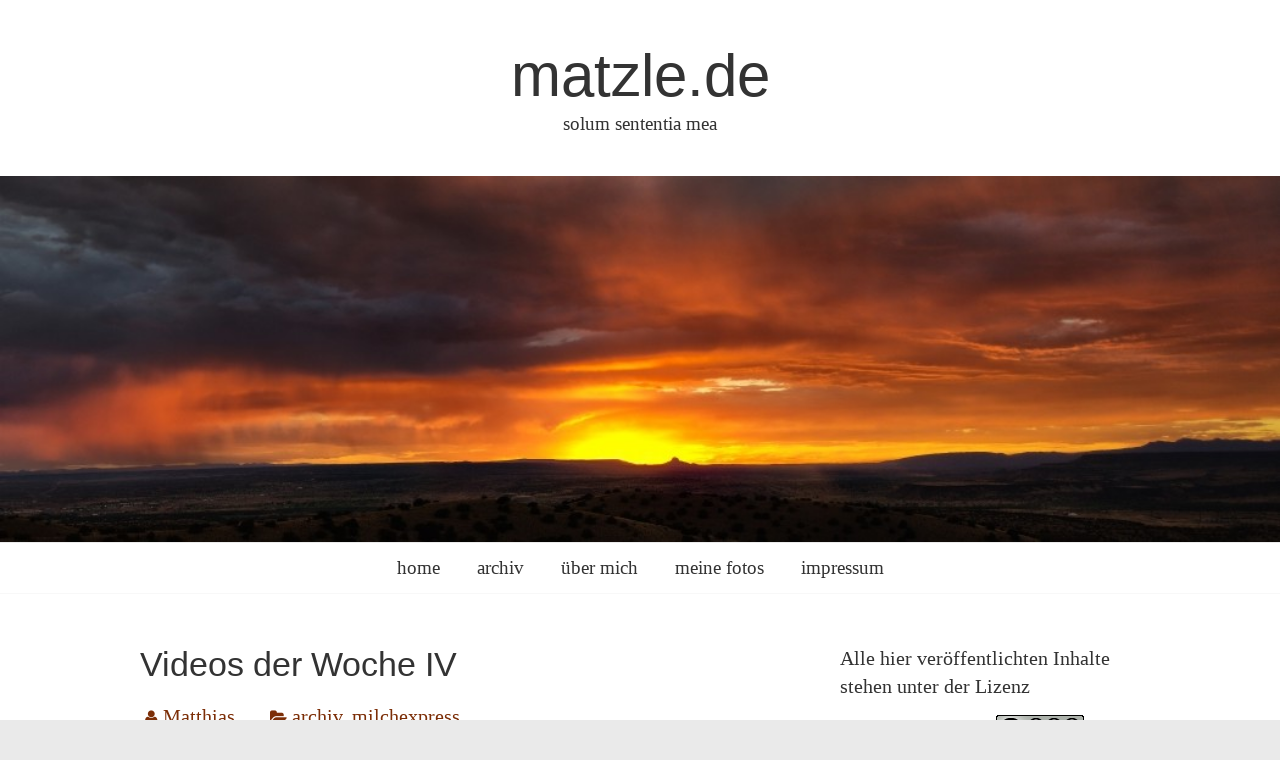

--- FILE ---
content_type: text/html; charset=UTF-8
request_url: https://matzle.de/blog/2011/06/27/videos-der-woche-iv/
body_size: 9917
content:
<!DOCTYPE html>
<html lang="de">
<head>
	<meta charset="UTF-8" />
	<meta name="viewport" content="width=device-width, initial-scale=1">
	<link rel="profile" href="http://gmpg.org/xfn/11" />
	<title>Videos der Woche IV &#8211; matzle.de</title>
<meta name='robots' content='max-image-preview:large' />
	<style>img:is([sizes="auto" i], [sizes^="auto," i]) { contain-intrinsic-size: 3000px 1500px }</style>
	<link rel='dns-prefetch' href='//fonts.googleapis.com' />
<link rel="alternate" type="application/rss+xml" title="matzle.de &raquo; Feed" href="https://matzle.de/feed/" />
<link rel="alternate" type="application/rss+xml" title="matzle.de &raquo; Kommentar-Feed" href="https://matzle.de/comments/feed/" />
<script type="text/javascript">
/* <![CDATA[ */
window._wpemojiSettings = {"baseUrl":"https:\/\/s.w.org\/images\/core\/emoji\/16.0.1\/72x72\/","ext":".png","svgUrl":"https:\/\/s.w.org\/images\/core\/emoji\/16.0.1\/svg\/","svgExt":".svg","source":{"concatemoji":"https:\/\/matzle.de\/wp-includes\/js\/wp-emoji-release.min.js?ver=6.8.3"}};
/*! This file is auto-generated */
!function(s,n){var o,i,e;function c(e){try{var t={supportTests:e,timestamp:(new Date).valueOf()};sessionStorage.setItem(o,JSON.stringify(t))}catch(e){}}function p(e,t,n){e.clearRect(0,0,e.canvas.width,e.canvas.height),e.fillText(t,0,0);var t=new Uint32Array(e.getImageData(0,0,e.canvas.width,e.canvas.height).data),a=(e.clearRect(0,0,e.canvas.width,e.canvas.height),e.fillText(n,0,0),new Uint32Array(e.getImageData(0,0,e.canvas.width,e.canvas.height).data));return t.every(function(e,t){return e===a[t]})}function u(e,t){e.clearRect(0,0,e.canvas.width,e.canvas.height),e.fillText(t,0,0);for(var n=e.getImageData(16,16,1,1),a=0;a<n.data.length;a++)if(0!==n.data[a])return!1;return!0}function f(e,t,n,a){switch(t){case"flag":return n(e,"\ud83c\udff3\ufe0f\u200d\u26a7\ufe0f","\ud83c\udff3\ufe0f\u200b\u26a7\ufe0f")?!1:!n(e,"\ud83c\udde8\ud83c\uddf6","\ud83c\udde8\u200b\ud83c\uddf6")&&!n(e,"\ud83c\udff4\udb40\udc67\udb40\udc62\udb40\udc65\udb40\udc6e\udb40\udc67\udb40\udc7f","\ud83c\udff4\u200b\udb40\udc67\u200b\udb40\udc62\u200b\udb40\udc65\u200b\udb40\udc6e\u200b\udb40\udc67\u200b\udb40\udc7f");case"emoji":return!a(e,"\ud83e\udedf")}return!1}function g(e,t,n,a){var r="undefined"!=typeof WorkerGlobalScope&&self instanceof WorkerGlobalScope?new OffscreenCanvas(300,150):s.createElement("canvas"),o=r.getContext("2d",{willReadFrequently:!0}),i=(o.textBaseline="top",o.font="600 32px Arial",{});return e.forEach(function(e){i[e]=t(o,e,n,a)}),i}function t(e){var t=s.createElement("script");t.src=e,t.defer=!0,s.head.appendChild(t)}"undefined"!=typeof Promise&&(o="wpEmojiSettingsSupports",i=["flag","emoji"],n.supports={everything:!0,everythingExceptFlag:!0},e=new Promise(function(e){s.addEventListener("DOMContentLoaded",e,{once:!0})}),new Promise(function(t){var n=function(){try{var e=JSON.parse(sessionStorage.getItem(o));if("object"==typeof e&&"number"==typeof e.timestamp&&(new Date).valueOf()<e.timestamp+604800&&"object"==typeof e.supportTests)return e.supportTests}catch(e){}return null}();if(!n){if("undefined"!=typeof Worker&&"undefined"!=typeof OffscreenCanvas&&"undefined"!=typeof URL&&URL.createObjectURL&&"undefined"!=typeof Blob)try{var e="postMessage("+g.toString()+"("+[JSON.stringify(i),f.toString(),p.toString(),u.toString()].join(",")+"));",a=new Blob([e],{type:"text/javascript"}),r=new Worker(URL.createObjectURL(a),{name:"wpTestEmojiSupports"});return void(r.onmessage=function(e){c(n=e.data),r.terminate(),t(n)})}catch(e){}c(n=g(i,f,p,u))}t(n)}).then(function(e){for(var t in e)n.supports[t]=e[t],n.supports.everything=n.supports.everything&&n.supports[t],"flag"!==t&&(n.supports.everythingExceptFlag=n.supports.everythingExceptFlag&&n.supports[t]);n.supports.everythingExceptFlag=n.supports.everythingExceptFlag&&!n.supports.flag,n.DOMReady=!1,n.readyCallback=function(){n.DOMReady=!0}}).then(function(){return e}).then(function(){var e;n.supports.everything||(n.readyCallback(),(e=n.source||{}).concatemoji?t(e.concatemoji):e.wpemoji&&e.twemoji&&(t(e.twemoji),t(e.wpemoji)))}))}((window,document),window._wpemojiSettings);
/* ]]> */
</script>
<style id='wp-emoji-styles-inline-css' type='text/css'>

	img.wp-smiley, img.emoji {
		display: inline !important;
		border: none !important;
		box-shadow: none !important;
		height: 1em !important;
		width: 1em !important;
		margin: 0 0.07em !important;
		vertical-align: -0.1em !important;
		background: none !important;
		padding: 0 !important;
	}
</style>
<link rel='stylesheet' id='wp-block-library-css' href='https://matzle.de/wp-includes/css/dist/block-library/style.min.css?ver=6.8.3' type='text/css' media='all' />
<style id='wp-block-library-theme-inline-css' type='text/css'>
.wp-block-audio :where(figcaption){color:#555;font-size:13px;text-align:center}.is-dark-theme .wp-block-audio :where(figcaption){color:#ffffffa6}.wp-block-audio{margin:0 0 1em}.wp-block-code{border:1px solid #ccc;border-radius:4px;font-family:Menlo,Consolas,monaco,monospace;padding:.8em 1em}.wp-block-embed :where(figcaption){color:#555;font-size:13px;text-align:center}.is-dark-theme .wp-block-embed :where(figcaption){color:#ffffffa6}.wp-block-embed{margin:0 0 1em}.blocks-gallery-caption{color:#555;font-size:13px;text-align:center}.is-dark-theme .blocks-gallery-caption{color:#ffffffa6}:root :where(.wp-block-image figcaption){color:#555;font-size:13px;text-align:center}.is-dark-theme :root :where(.wp-block-image figcaption){color:#ffffffa6}.wp-block-image{margin:0 0 1em}.wp-block-pullquote{border-bottom:4px solid;border-top:4px solid;color:currentColor;margin-bottom:1.75em}.wp-block-pullquote cite,.wp-block-pullquote footer,.wp-block-pullquote__citation{color:currentColor;font-size:.8125em;font-style:normal;text-transform:uppercase}.wp-block-quote{border-left:.25em solid;margin:0 0 1.75em;padding-left:1em}.wp-block-quote cite,.wp-block-quote footer{color:currentColor;font-size:.8125em;font-style:normal;position:relative}.wp-block-quote:where(.has-text-align-right){border-left:none;border-right:.25em solid;padding-left:0;padding-right:1em}.wp-block-quote:where(.has-text-align-center){border:none;padding-left:0}.wp-block-quote.is-large,.wp-block-quote.is-style-large,.wp-block-quote:where(.is-style-plain){border:none}.wp-block-search .wp-block-search__label{font-weight:700}.wp-block-search__button{border:1px solid #ccc;padding:.375em .625em}:where(.wp-block-group.has-background){padding:1.25em 2.375em}.wp-block-separator.has-css-opacity{opacity:.4}.wp-block-separator{border:none;border-bottom:2px solid;margin-left:auto;margin-right:auto}.wp-block-separator.has-alpha-channel-opacity{opacity:1}.wp-block-separator:not(.is-style-wide):not(.is-style-dots){width:100px}.wp-block-separator.has-background:not(.is-style-dots){border-bottom:none;height:1px}.wp-block-separator.has-background:not(.is-style-wide):not(.is-style-dots){height:2px}.wp-block-table{margin:0 0 1em}.wp-block-table td,.wp-block-table th{word-break:normal}.wp-block-table :where(figcaption){color:#555;font-size:13px;text-align:center}.is-dark-theme .wp-block-table :where(figcaption){color:#ffffffa6}.wp-block-video :where(figcaption){color:#555;font-size:13px;text-align:center}.is-dark-theme .wp-block-video :where(figcaption){color:#ffffffa6}.wp-block-video{margin:0 0 1em}:root :where(.wp-block-template-part.has-background){margin-bottom:0;margin-top:0;padding:1.25em 2.375em}
</style>
<style id='classic-theme-styles-inline-css' type='text/css'>
/*! This file is auto-generated */
.wp-block-button__link{color:#fff;background-color:#32373c;border-radius:9999px;box-shadow:none;text-decoration:none;padding:calc(.667em + 2px) calc(1.333em + 2px);font-size:1.125em}.wp-block-file__button{background:#32373c;color:#fff;text-decoration:none}
</style>
<style id='global-styles-inline-css' type='text/css'>
:root{--wp--preset--aspect-ratio--square: 1;--wp--preset--aspect-ratio--4-3: 4/3;--wp--preset--aspect-ratio--3-4: 3/4;--wp--preset--aspect-ratio--3-2: 3/2;--wp--preset--aspect-ratio--2-3: 2/3;--wp--preset--aspect-ratio--16-9: 16/9;--wp--preset--aspect-ratio--9-16: 9/16;--wp--preset--color--black: #000000;--wp--preset--color--cyan-bluish-gray: #abb8c3;--wp--preset--color--white: #ffffff;--wp--preset--color--pale-pink: #f78da7;--wp--preset--color--vivid-red: #cf2e2e;--wp--preset--color--luminous-vivid-orange: #ff6900;--wp--preset--color--luminous-vivid-amber: #fcb900;--wp--preset--color--light-green-cyan: #7bdcb5;--wp--preset--color--vivid-green-cyan: #00d084;--wp--preset--color--pale-cyan-blue: #8ed1fc;--wp--preset--color--vivid-cyan-blue: #0693e3;--wp--preset--color--vivid-purple: #9b51e0;--wp--preset--gradient--vivid-cyan-blue-to-vivid-purple: linear-gradient(135deg,rgba(6,147,227,1) 0%,rgb(155,81,224) 100%);--wp--preset--gradient--light-green-cyan-to-vivid-green-cyan: linear-gradient(135deg,rgb(122,220,180) 0%,rgb(0,208,130) 100%);--wp--preset--gradient--luminous-vivid-amber-to-luminous-vivid-orange: linear-gradient(135deg,rgba(252,185,0,1) 0%,rgba(255,105,0,1) 100%);--wp--preset--gradient--luminous-vivid-orange-to-vivid-red: linear-gradient(135deg,rgba(255,105,0,1) 0%,rgb(207,46,46) 100%);--wp--preset--gradient--very-light-gray-to-cyan-bluish-gray: linear-gradient(135deg,rgb(238,238,238) 0%,rgb(169,184,195) 100%);--wp--preset--gradient--cool-to-warm-spectrum: linear-gradient(135deg,rgb(74,234,220) 0%,rgb(151,120,209) 20%,rgb(207,42,186) 40%,rgb(238,44,130) 60%,rgb(251,105,98) 80%,rgb(254,248,76) 100%);--wp--preset--gradient--blush-light-purple: linear-gradient(135deg,rgb(255,206,236) 0%,rgb(152,150,240) 100%);--wp--preset--gradient--blush-bordeaux: linear-gradient(135deg,rgb(254,205,165) 0%,rgb(254,45,45) 50%,rgb(107,0,62) 100%);--wp--preset--gradient--luminous-dusk: linear-gradient(135deg,rgb(255,203,112) 0%,rgb(199,81,192) 50%,rgb(65,88,208) 100%);--wp--preset--gradient--pale-ocean: linear-gradient(135deg,rgb(255,245,203) 0%,rgb(182,227,212) 50%,rgb(51,167,181) 100%);--wp--preset--gradient--electric-grass: linear-gradient(135deg,rgb(202,248,128) 0%,rgb(113,206,126) 100%);--wp--preset--gradient--midnight: linear-gradient(135deg,rgb(2,3,129) 0%,rgb(40,116,252) 100%);--wp--preset--font-size--small: 13px;--wp--preset--font-size--medium: 20px;--wp--preset--font-size--large: 36px;--wp--preset--font-size--x-large: 42px;--wp--preset--spacing--20: 0.44rem;--wp--preset--spacing--30: 0.67rem;--wp--preset--spacing--40: 1rem;--wp--preset--spacing--50: 1.5rem;--wp--preset--spacing--60: 2.25rem;--wp--preset--spacing--70: 3.38rem;--wp--preset--spacing--80: 5.06rem;--wp--preset--shadow--natural: 6px 6px 9px rgba(0, 0, 0, 0.2);--wp--preset--shadow--deep: 12px 12px 50px rgba(0, 0, 0, 0.4);--wp--preset--shadow--sharp: 6px 6px 0px rgba(0, 0, 0, 0.2);--wp--preset--shadow--outlined: 6px 6px 0px -3px rgba(255, 255, 255, 1), 6px 6px rgba(0, 0, 0, 1);--wp--preset--shadow--crisp: 6px 6px 0px rgba(0, 0, 0, 1);}:where(.is-layout-flex){gap: 0.5em;}:where(.is-layout-grid){gap: 0.5em;}body .is-layout-flex{display: flex;}.is-layout-flex{flex-wrap: wrap;align-items: center;}.is-layout-flex > :is(*, div){margin: 0;}body .is-layout-grid{display: grid;}.is-layout-grid > :is(*, div){margin: 0;}:where(.wp-block-columns.is-layout-flex){gap: 2em;}:where(.wp-block-columns.is-layout-grid){gap: 2em;}:where(.wp-block-post-template.is-layout-flex){gap: 1.25em;}:where(.wp-block-post-template.is-layout-grid){gap: 1.25em;}.has-black-color{color: var(--wp--preset--color--black) !important;}.has-cyan-bluish-gray-color{color: var(--wp--preset--color--cyan-bluish-gray) !important;}.has-white-color{color: var(--wp--preset--color--white) !important;}.has-pale-pink-color{color: var(--wp--preset--color--pale-pink) !important;}.has-vivid-red-color{color: var(--wp--preset--color--vivid-red) !important;}.has-luminous-vivid-orange-color{color: var(--wp--preset--color--luminous-vivid-orange) !important;}.has-luminous-vivid-amber-color{color: var(--wp--preset--color--luminous-vivid-amber) !important;}.has-light-green-cyan-color{color: var(--wp--preset--color--light-green-cyan) !important;}.has-vivid-green-cyan-color{color: var(--wp--preset--color--vivid-green-cyan) !important;}.has-pale-cyan-blue-color{color: var(--wp--preset--color--pale-cyan-blue) !important;}.has-vivid-cyan-blue-color{color: var(--wp--preset--color--vivid-cyan-blue) !important;}.has-vivid-purple-color{color: var(--wp--preset--color--vivid-purple) !important;}.has-black-background-color{background-color: var(--wp--preset--color--black) !important;}.has-cyan-bluish-gray-background-color{background-color: var(--wp--preset--color--cyan-bluish-gray) !important;}.has-white-background-color{background-color: var(--wp--preset--color--white) !important;}.has-pale-pink-background-color{background-color: var(--wp--preset--color--pale-pink) !important;}.has-vivid-red-background-color{background-color: var(--wp--preset--color--vivid-red) !important;}.has-luminous-vivid-orange-background-color{background-color: var(--wp--preset--color--luminous-vivid-orange) !important;}.has-luminous-vivid-amber-background-color{background-color: var(--wp--preset--color--luminous-vivid-amber) !important;}.has-light-green-cyan-background-color{background-color: var(--wp--preset--color--light-green-cyan) !important;}.has-vivid-green-cyan-background-color{background-color: var(--wp--preset--color--vivid-green-cyan) !important;}.has-pale-cyan-blue-background-color{background-color: var(--wp--preset--color--pale-cyan-blue) !important;}.has-vivid-cyan-blue-background-color{background-color: var(--wp--preset--color--vivid-cyan-blue) !important;}.has-vivid-purple-background-color{background-color: var(--wp--preset--color--vivid-purple) !important;}.has-black-border-color{border-color: var(--wp--preset--color--black) !important;}.has-cyan-bluish-gray-border-color{border-color: var(--wp--preset--color--cyan-bluish-gray) !important;}.has-white-border-color{border-color: var(--wp--preset--color--white) !important;}.has-pale-pink-border-color{border-color: var(--wp--preset--color--pale-pink) !important;}.has-vivid-red-border-color{border-color: var(--wp--preset--color--vivid-red) !important;}.has-luminous-vivid-orange-border-color{border-color: var(--wp--preset--color--luminous-vivid-orange) !important;}.has-luminous-vivid-amber-border-color{border-color: var(--wp--preset--color--luminous-vivid-amber) !important;}.has-light-green-cyan-border-color{border-color: var(--wp--preset--color--light-green-cyan) !important;}.has-vivid-green-cyan-border-color{border-color: var(--wp--preset--color--vivid-green-cyan) !important;}.has-pale-cyan-blue-border-color{border-color: var(--wp--preset--color--pale-cyan-blue) !important;}.has-vivid-cyan-blue-border-color{border-color: var(--wp--preset--color--vivid-cyan-blue) !important;}.has-vivid-purple-border-color{border-color: var(--wp--preset--color--vivid-purple) !important;}.has-vivid-cyan-blue-to-vivid-purple-gradient-background{background: var(--wp--preset--gradient--vivid-cyan-blue-to-vivid-purple) !important;}.has-light-green-cyan-to-vivid-green-cyan-gradient-background{background: var(--wp--preset--gradient--light-green-cyan-to-vivid-green-cyan) !important;}.has-luminous-vivid-amber-to-luminous-vivid-orange-gradient-background{background: var(--wp--preset--gradient--luminous-vivid-amber-to-luminous-vivid-orange) !important;}.has-luminous-vivid-orange-to-vivid-red-gradient-background{background: var(--wp--preset--gradient--luminous-vivid-orange-to-vivid-red) !important;}.has-very-light-gray-to-cyan-bluish-gray-gradient-background{background: var(--wp--preset--gradient--very-light-gray-to-cyan-bluish-gray) !important;}.has-cool-to-warm-spectrum-gradient-background{background: var(--wp--preset--gradient--cool-to-warm-spectrum) !important;}.has-blush-light-purple-gradient-background{background: var(--wp--preset--gradient--blush-light-purple) !important;}.has-blush-bordeaux-gradient-background{background: var(--wp--preset--gradient--blush-bordeaux) !important;}.has-luminous-dusk-gradient-background{background: var(--wp--preset--gradient--luminous-dusk) !important;}.has-pale-ocean-gradient-background{background: var(--wp--preset--gradient--pale-ocean) !important;}.has-electric-grass-gradient-background{background: var(--wp--preset--gradient--electric-grass) !important;}.has-midnight-gradient-background{background: var(--wp--preset--gradient--midnight) !important;}.has-small-font-size{font-size: var(--wp--preset--font-size--small) !important;}.has-medium-font-size{font-size: var(--wp--preset--font-size--medium) !important;}.has-large-font-size{font-size: var(--wp--preset--font-size--large) !important;}.has-x-large-font-size{font-size: var(--wp--preset--font-size--x-large) !important;}
:where(.wp-block-post-template.is-layout-flex){gap: 1.25em;}:where(.wp-block-post-template.is-layout-grid){gap: 1.25em;}
:where(.wp-block-columns.is-layout-flex){gap: 2em;}:where(.wp-block-columns.is-layout-grid){gap: 2em;}
:root :where(.wp-block-pullquote){font-size: 1.5em;line-height: 1.6;}
</style>
<link rel='stylesheet' id='freedom_style-css' href='https://matzle.de/wp-content/themes/freedom/style.css?ver=6.8.3' type='text/css' media='all' />
<link rel='stylesheet' id='freedom_googlefonts-css' href='http://fonts.googleapis.com/css?family=Fira+Sans%7CVollkorn&#038;display=swap&#038;ver=6.8.3' type='text/css' media='all' />
<link rel='stylesheet' id='freedom-fontawesome-css' href='https://matzle.de/wp-content/themes/freedom/fontawesome/css/font-awesome.css?ver=4.2.1' type='text/css' media='all' />
<link rel='stylesheet' id='slb_core-css' href='https://matzle.de/wp-content/plugins/simple-lightbox/client/css/app.css?ver=2.9.4' type='text/css' media='all' />
<script type="text/javascript" src="https://matzle.de/wp-includes/js/jquery/jquery.min.js?ver=3.7.1" id="jquery-core-js"></script>
<script type="text/javascript" src="https://matzle.de/wp-includes/js/jquery/jquery-migrate.min.js?ver=3.4.1" id="jquery-migrate-js"></script>
<script type="text/javascript" src="https://matzle.de/wp-content/themes/freedom/js/freedom-custom.js?ver=6.8.3" id="freedom-custom-js"></script>
<!--[if lte IE 8]>
<script type="text/javascript" src="https://matzle.de/wp-content/themes/freedom/js/html5shiv.js?ver=3.7.3" id="html5shiv-js"></script>
<![endif]-->
<link rel="https://api.w.org/" href="https://matzle.de/wp-json/" /><link rel="alternate" title="JSON" type="application/json" href="https://matzle.de/wp-json/wp/v2/posts/269" /><link rel="EditURI" type="application/rsd+xml" title="RSD" href="https://matzle.de/xmlrpc.php?rsd" />
<meta name="generator" content="WordPress 6.8.3" />
<link rel="canonical" href="https://matzle.de/blog/2011/06/27/videos-der-woche-iv/" />
<link rel='shortlink' href='https://matzle.de/?p=269' />
<link rel="alternate" title="oEmbed (JSON)" type="application/json+oembed" href="https://matzle.de/wp-json/oembed/1.0/embed?url=https%3A%2F%2Fmatzle.de%2Fblog%2F2011%2F06%2F27%2Fvideos-der-woche-iv%2F" />
<link rel="alternate" title="oEmbed (XML)" type="text/xml+oembed" href="https://matzle.de/wp-json/oembed/1.0/embed?url=https%3A%2F%2Fmatzle.de%2Fblog%2F2011%2F06%2F27%2Fvideos-der-woche-iv%2F&#038;format=xml" />
<style type="text/css">* Custom css for Access Category Password form */
	.acpwd-container {
	
	}
	
	.acpwd-added-excerpt {
	}
	
	.acpwd-info-message {
	
	}
	
	.acpwd-form {
	
	}
	.acpwd-pass {
	
	}
	
	.acpwd-submit {
	
	}
	
	.acpwd-error-message {
		color: darkred;
	}</style><meta http-equiv="X-Clacks-Overhead" content="GNU Terry Pratchett" /><!-- matzle.de Internal Styles -->		<style type="text/css"> .feedom-button,blockquote,button,input[type=button],input[type=reset],input[type=submit]{background-color:#7c2e07}#site-title a:hover,.next a:hover,.previous a:hover,a,.related-post-wrapper .entry-title a:hover{color:#7c2e07}#search-form span{background-color:#7c2e07}.main-navigation a:hover,.main-navigation ul li ul li a:hover,.main-navigation ul li ul li:hover>a,.main-navigation ul li.current-menu-ancestor a,.main-navigation ul li.current-menu-item a,.main-navigation ul li.current-menu-item ul li a:hover,.main-navigation ul li.current_page_ancestor a,.main-navigation ul li.current_page_item a,.main-navigation ul li:hover>a,.site-header .menu-toggle:before{color:#7c2e07}.main-small-navigation li a:hover,.main-small-navigation .current-menu-item a,.main-small-navigation .current_page_item a{background-color:#7c2e07}#featured-slider .entry-title a:hover{color:#7c2e07}#featured-slider .slider-read-more-button a{background-color:#7c2e07}.slider-nav i:hover{color:#7c2e07}.format-link .entry-content a,.pagination span{background-color:#7c2e07}.pagination a span:hover{color:#7c2e07;border-color:#7c2e07}#content .comments-area a.comment-edit-link:hover,#content .comments-area a.comment-permalink:hover,#content .comments-area article header cite a:hover,.comments-area .comment-author-link a:hover{color:#7c2e07}.comments-area .comment-author-link span{background-color:#7c2e07}.comment .comment-reply-link:hover,.nav-next a,.nav-previous a{color:#7c2e07}#secondary h3.widget-title{border-bottom:2px solid #7c2e07}#wp-calendar #today{color:#7c2e07}.entry-meta .byline i,.entry-meta .cat-links i,.entry-meta a,.footer-socket-wrapper .copyright a:hover,.footer-widgets-area a:hover,.post .entry-title a:hover,.search .entry-title a:hover,.post-box .entry-meta .cat-links a:hover,.post-box .entry-meta .posted-on a:hover,.post.post-box .entry-title a:hover,a#scroll-up i{color:#7c2e07}.entry-meta .post-format i{background-color:#7c2e07}.entry-meta .comments-link a:hover,.entry-meta .edit-link a:hover,.entry-meta .posted-on a:hover,.entry-meta .tag-links a:hover{color:#7c2e07}.more-link span{background-color:#7c2e07}.single #content .tags a:hover{color:#7c2e07}.no-post-thumbnail{background-color:#7c2e07}@media screen and (max-width:768px){.top-menu-toggle:before{color:#7c2e07}.better-responsive-menu .menu li .sub-toggle:hover{background-color:#4a0000}.better-responsive-menu .menu li .sub-toggle {background-color:#7c2e07}} .woocommerce #respond input#submit, .woocommerce a.button, .woocommerce button.button, .woocommerce input.button,.woocommerce #respond input#submit.alt, .woocommerce a.button.alt, .woocommerce button.button.alt, .woocommerce input.button.alt, .woocommerce span.onsale {background-color: #7c2e07;},.woocommerce ul.products li.product .price .amount,.entry-summary .price .amount,.woocommerce .woocommerce-message::before{color: #7c2e07;} .woocommerce .woocommerce-message { border-top-color: #7c2e07;}</style>
		</head>

<body class="wp-singular post-template-default single single-post postid-269 single-format-standard wp-embed-responsive wp-theme-freedom  wide">


<div id="page" class="hfeed site">
	<a class="skip-link screen-reader-text" href="#main">Skip to content</a>

		<header id="masthead" class="site-header clearfix">
		<div id="header-text-nav-container" class="clearfix">
			<div class="inner-wrap">
				<div id="header-text-nav-wrap" class="clearfix">
					<div id="header-left-section">
												<div id="header-text" class="">
															<h3 id="site-title">
									<a href="https://matzle.de/" title="matzle.de" rel="home">matzle.de</a>
								</h3>
															<p id="site-description">solum sententia mea</p>
													</div><!-- #header-text -->
					</div><!-- #header-left-section -->
					<div id="header-right-section">
											</div><!-- #header-right-section -->
				</div><!-- #header-text-nav-wrap -->
			</div><!-- .inner-wrap -->

			<div id="wp-custom-header" class="wp-custom-header"><div class="header-image-wrap"><img src="https://matzle.de/wp-content/uploads/2015/03/cropped-sunset_1200x300.jpg" class="header-image" width="1050" height="300" alt="matzle.de"></div></div>
			<nav id="site-navigation" class="main-navigation clearfix" role="navigation">
				<div class="inner-wrap clearfix">
					<p class="menu-toggle">Menü</p>
					<div class="menu-primary-container"><ul id="menu-mainmenue_ohne" class="menu"><li id="menu-item-2470" class="menu-item menu-item-type-custom menu-item-object-custom menu-item-home menu-item-2470"><a href="https://matzle.de">home</a></li>
<li id="menu-item-2467" class="menu-item menu-item-type-taxonomy menu-item-object-category current-post-ancestor current-menu-parent current-post-parent menu-item-has-children menu-item-2467"><a href="https://matzle.de/blog/category/archiv/">archiv</a>
<ul class="sub-menu">
	<li id="menu-item-2468" class="menu-item menu-item-type-taxonomy menu-item-object-category menu-item-2468"><a href="https://matzle.de/blog/category/archiv/spiderpc/">spiderpc</a></li>
	<li id="menu-item-2469" class="menu-item menu-item-type-taxonomy menu-item-object-category current-post-ancestor current-menu-parent current-post-parent menu-item-2469"><a href="https://matzle.de/blog/category/archiv/milchexpress/">milchexpress</a></li>
</ul>
</li>
<li id="menu-item-2466" class="menu-item menu-item-type-post_type menu-item-object-page menu-item-2466"><a href="https://matzle.de/ueber-mich/">über mich</a></li>
<li id="menu-item-2471" class="menu-item menu-item-type-custom menu-item-object-custom menu-item-2471"><a href="https://fotos.matzle.de">meine fotos</a></li>
<li id="menu-item-2464" class="menu-item menu-item-type-post_type menu-item-object-page menu-item-has-children menu-item-2464"><a href="https://matzle.de/impressum/">impressum</a>
<ul class="sub-menu">
	<li id="menu-item-2465" class="menu-item menu-item-type-post_type menu-item-object-page menu-item-2465"><a href="https://matzle.de/impressum/kontakt/">kontakt</a></li>
	<li id="menu-item-2463" class="menu-item menu-item-type-post_type menu-item-object-page menu-item-2463"><a href="https://matzle.de/datenschutz/">datenschutz</a></li>
</ul>
</li>
</ul></div>				</div>
			</nav>

		</div><!-- #header-text-nav-container -->

		
	</header>
			<div id="main" class="clearfix">
		<div class="inner-wrap clearfix">


<div id="primary">
	<div id="content" class="clearfix">

		
			
<article id="post-269" class="post-269 post type-post status-publish format-standard has-post-thumbnail hentry category-archiv category-milchexpress tag-video">
	
	<header class="entry-header">
		<h1 class="entry-title">
			Videos der Woche IV		</h1>
	</header>

	<div class="entry-meta">		<span class="byline"><span class="author vcard"><i class="fa fa-user"></i><a class="url fn n" href="https://matzle.de/blog/author/matthias/" title="Matthias">Matthias</a></span></span>
		<span class="cat-links"><i class="fa fa-folder-open"></i><a href="https://matzle.de/blog/category/archiv/" rel="category tag">archiv</a>, <a href="https://matzle.de/blog/category/archiv/milchexpress/" rel="category tag">milchexpress</a></span><span class="sep"></span><span class="posted-on"><a href="https://matzle.de/blog/2011/06/27/videos-der-woche-iv/" title="23:12" rel="bookmark"><i class="fa fa-calendar-o"></i> <time class="entry-date published" datetime="2011-06-27T23:12:14+02:00">27.06.2011</time><time class="updated" datetime="2014-04-12T16:21:21+02:00">12.04.2014</time></a></span><span class="tag-links"><i class="fa fa-tags"></i><a href="https://matzle.de/blog/tag/video/" rel="tag">video</a></span></div>
	<div class="entry-content clearfix">
		<p>Am 30. Mai war Weltuntergang. Habe ich leider verpasst. Aber die passende Musik dazu habe ich jetzt gefunden:</p>
<p><object width="600" height="480" classid="clsid:d27cdb6e-ae6d-11cf-96b8-444553540000" codebase="http://download.macromedia.com/pub/shockwave/cabs/flash/swflash.cab#version=6,0,40,0"><param name="allowFullScreen" value="true" /><param name="allowscriptaccess" value="always" /><param name="src" value="http://www.youtube-nocookie.com/v/kKNSTThXghc?version=3&amp;hl=de_DE&amp;rel=0" /><param name="allowfullscreen" value="true" /><embed width="600" height="480" type="application/x-shockwave-flash" src="http://www.youtube-nocookie.com/v/kKNSTThXghc?version=3&amp;hl=de_DE&amp;rel=0" allowFullScreen="true" allowscriptaccess="always" allowfullscreen="true" /></object></p>
<p>Orangensaft ist langweilig? Werbung für Orangensaft ist noch langweiliger? Ich habe das Gegenbeispiel gefunden (Übrigens, die meinen mit &#8222;Bits&#8220; die Orangen ;-).):</p>
<p><object width="600" height="371" classid="clsid:d27cdb6e-ae6d-11cf-96b8-444553540000" codebase="http://download.macromedia.com/pub/shockwave/cabs/flash/swflash.cab#version=6,0,40,0"><param name="allowFullScreen" value="true" /><param name="allowscriptaccess" value="always" /><param name="src" value="http://www.youtube-nocookie.com/v/kCKuzuE695c?version=3&amp;hl=de_DE&amp;rel=0" /><param name="allowfullscreen" value="true" /><embed width="600" height="371" type="application/x-shockwave-flash" src="http://www.youtube-nocookie.com/v/kCKuzuE695c?version=3&amp;hl=de_DE&amp;rel=0" allowFullScreen="true" allowscriptaccess="always" allowfullscreen="true" /></object></p>
<p>Der iPhone-Killer schlechthin. Den muss ich einfach haben!</p>
<p><object width="600" height="371" classid="clsid:d27cdb6e-ae6d-11cf-96b8-444553540000" codebase="http://download.macromedia.com/pub/shockwave/cabs/flash/swflash.cab#version=6,0,40,0"><param name="allowFullScreen" value="true" /><param name="allowscriptaccess" value="always" /><param name="src" value="http://www.youtube-nocookie.com/v/r0RqPhr-hdA?version=3&amp;hl=de_DE&amp;rel=0&amp;hd=1" /><param name="allowfullscreen" value="true" /><embed width="600" height="371" type="application/x-shockwave-flash" src="http://www.youtube-nocookie.com/v/r0RqPhr-hdA?version=3&amp;hl=de_DE&amp;rel=0&amp;hd=1" allowFullScreen="true" allowscriptaccess="always" allowfullscreen="true" /></object></p>
<p>Die Sendung mit der Maus ist immer noch eine der besten im deutschen Fernsehn. Und da werden natürlich auch qualitativ hochwertig die verschiedenen Berufe vorgestellt. Wie hier die Müllabfuhr:</p>
<p><object width="600" height="371" classid="clsid:d27cdb6e-ae6d-11cf-96b8-444553540000" codebase="http://download.macromedia.com/pub/shockwave/cabs/flash/swflash.cab#version=6,0,40,0"><param name="allowFullScreen" value="true" /><param name="allowscriptaccess" value="always" /><param name="src" value="http://www.youtube-nocookie.com/v/jS1owXMIHFc?version=3&amp;hl=de_DE&amp;rel=0" /><param name="allowfullscreen" value="true" /><embed width="600" height="371" type="application/x-shockwave-flash" src="http://www.youtube-nocookie.com/v/jS1owXMIHFc?version=3&amp;hl=de_DE&amp;rel=0" allowFullScreen="true" allowscriptaccess="always" allowfullscreen="true" /></object></p>
<p>&#8230; und die Feuerwehr:</p>
<p><object width="600" height="480" classid="clsid:d27cdb6e-ae6d-11cf-96b8-444553540000" codebase="http://download.macromedia.com/pub/shockwave/cabs/flash/swflash.cab#version=6,0,40,0"><param name="allowFullScreen" value="true" /><param name="allowscriptaccess" value="always" /><param name="src" value="http://www.youtube-nocookie.com/v/PzrqnFSyinw?version=3&amp;hl=de_DE&amp;rel=0" /><param name="allowfullscreen" value="true" /><embed width="600" height="480" type="application/x-shockwave-flash" src="http://www.youtube-nocookie.com/v/PzrqnFSyinw?version=3&amp;hl=de_DE&amp;rel=0" allowFullScreen="true" allowscriptaccess="always" allowfullscreen="true" /></object></p>
<p>Die Musik ist gar nicht mal so schlecht, schöner Song für eine Stadt, die nicht oft in der Öffentlichkeit steht. Aber der Typ&#8230;.:</p>
<p><object width="600" height="371" classid="clsid:d27cdb6e-ae6d-11cf-96b8-444553540000" codebase="http://download.macromedia.com/pub/shockwave/cabs/flash/swflash.cab#version=6,0,40,0"><param name="allowFullScreen" value="true" /><param name="allowscriptaccess" value="always" /><param name="src" value="http://www.youtube-nocookie.com/v/GDVSOzKN_7M?version=3&amp;hl=de_DE&amp;rel=0&amp;hd=1" /><param name="allowfullscreen" value="true" /><embed width="600" height="371" type="application/x-shockwave-flash" src="http://www.youtube-nocookie.com/v/GDVSOzKN_7M?version=3&amp;hl=de_DE&amp;rel=0&amp;hd=1" allowFullScreen="true" allowscriptaccess="always" allowfullscreen="true" /></object></p>
<p>Quellen:</p>
<ol>
<li><a href="http://totschka.wordpress.com/2011/05/30/zur-feier-des-tages/">totschka.wordpress.com</a></li>
<li><a href="http://blog.gilly.ws/2011/06/20/die-beste-werbung-fuer-orangensaft-aller-zeiten">blog.gilly.ws</a></li>
<li>Holger, Stefan, <a href="http://stadt-bremerhaven.de/">Cashy</a> 🙂</li>
</ol>
	</div>

	</article>

			
		<ul class="default-wp-page clearfix">
			<li class="previous"><a href="https://matzle.de/blog/2011/06/24/tweetdeck-yourls-2/" rel="prev"><span class="meta-nav">&larr;</span> Tweetdeck &amp; YOURLS</a></li>
			<li class="next"><a href="https://matzle.de/blog/2011/07/01/organspende/" rel="next">Organspende? <span class="meta-nav">&rarr;</span></a></li>
		</ul>
		
			
			
			
		
	</div><!-- #content -->
</div><!-- #primary -->


<div id="secondary">
			
		<aside id="block-4" class="widget widget_block"><p>Alle hier veröffentlichten Inhalte stehen unter der Lizenz</p>
<p><a href="https://creativecommons.org/licenses/by-nc-sa/4.0/deed.de" target="_blank">CC BY-NC-SA 4.0 <img decoding="async" src="https://licensebuttons.net/l/by-nc-sa/3.0/88x31.png"></a></p></aside>	</div>


		</div><!-- .inner-wrap -->
	</div><!-- #main -->
			<footer id="colophon" class="clearfix">
			
			<div class="footer-socket-wrapper clearfix">
				<div class="inner-wrap">
					<div class="footer-socket-area">
						<div class="copyright">Copyright &copy; 2026 <a href="https://matzle.de/" title="matzle.de" ><span>matzle.de</span></a>. All rights reserved. Theme: <a href="https://themegrill.com/themes/freedom" target="_blank" title="Freedom" rel="nofollow" ><span>Freedom</span></a> by ThemeGrill. Powered by <a href="http://wordpress.org" target="_blank" title="WordPress"rel="nofollow"><span>WordPress</span></a>.</div>					</div>
				</div>
			</div>
		</footer>
		<a href="#masthead" id="scroll-up"><i class="fa fa-chevron-up"></i></a>
	</div><!-- #page -->
	<script type="speculationrules">
{"prefetch":[{"source":"document","where":{"and":[{"href_matches":"\/*"},{"not":{"href_matches":["\/wp-*.php","\/wp-admin\/*","\/wp-content\/uploads\/*","\/wp-content\/*","\/wp-content\/plugins\/*","\/wp-content\/themes\/freedom\/*","\/*\\?(.+)"]}},{"not":{"selector_matches":"a[rel~=\"nofollow\"]"}},{"not":{"selector_matches":".no-prefetch, .no-prefetch a"}}]},"eagerness":"conservative"}]}
</script>
<script type="text/javascript" src="https://matzle.de/wp-content/themes/freedom/js/navigation.js?ver=6.8.3" id="freedom-navigation-js"></script>
<script type="text/javascript" src="https://matzle.de/wp-content/themes/freedom/js/skip-link-focus-fix.js?ver=6.8.3" id="freedom-skip-link-focus-fix-js"></script>
<script type="text/javascript" id="slb_context">/* <![CDATA[ */if ( !!window.jQuery ) {(function($){$(document).ready(function(){if ( !!window.SLB ) { {$.extend(SLB, {"context":["public","user_guest"]});} }})})(jQuery);}/* ]]> */</script>
</body>
</html>

<!-- Dynamic page generated in 0.132 seconds. -->
<!-- Cached page generated by WP-Super-Cache on 2026-02-03 06:51:51 -->

<!-- super cache -->